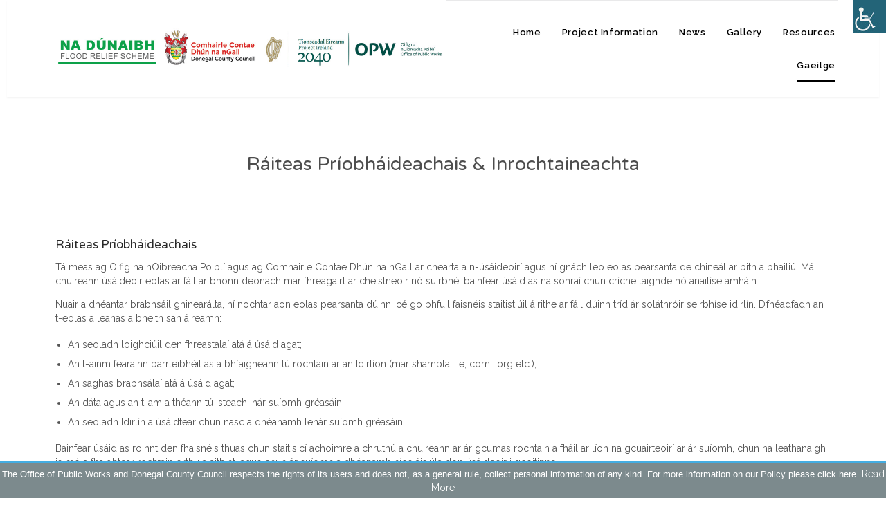

--- FILE ---
content_type: text/html; charset=UTF-8
request_url: https://countydonegalfrs.ie/downingsfrs/index.php/raiteas-priobhaideachais-inrochtaineachta/
body_size: 10334
content:
<!DOCTYPE html>
<!--[if IE]><![endif]-->
<!--[if IE 8 ]> <html lang="en-US" class="no-js ie8"> <![endif]-->
<!--[if IE 9 ]> <html lang="en-US" class="no-js ie9"> <![endif]-->
<!--[if (gt IE 9)|!(IE)]><!--> <html lang="en-US" class="no-ie no-js"> <!--<![endif]-->

<head>
	<meta charset="UTF-8" />
	<meta http-equiv="X-UA-Compatible" content="IE=edge,chrome=1" />
	<meta name="viewport" content="width=device-width, initial-scale=1">

	<link rel="pingback" href="https://countydonegalfrs.ie/downingsfrs/xmlrpc.php" />
	<title>Ráiteas Príobháideachais &#038; Inrochtaineachta &#8211; Downings FRS</title>
<link rel='dns-prefetch' href='//fonts.googleapis.com' />
<link rel='dns-prefetch' href='//s.w.org' />
<link rel="alternate" type="application/rss+xml" title="Downings FRS &raquo; Feed" href="https://countydonegalfrs.ie/downingsfrs/index.php/feed/" />
<link rel="alternate" type="application/rss+xml" title="Downings FRS &raquo; Comments Feed" href="https://countydonegalfrs.ie/downingsfrs/index.php/comments/feed/" />
		<script type="text/javascript">
			window._wpemojiSettings = {"baseUrl":"https:\/\/s.w.org\/images\/core\/emoji\/13.0.0\/72x72\/","ext":".png","svgUrl":"https:\/\/s.w.org\/images\/core\/emoji\/13.0.0\/svg\/","svgExt":".svg","source":{"concatemoji":"https:\/\/countydonegalfrs.ie\/downingsfrs\/wp-includes\/js\/wp-emoji-release.min.js?ver=5.5.17"}};
			!function(e,a,t){var n,r,o,i=a.createElement("canvas"),p=i.getContext&&i.getContext("2d");function s(e,t){var a=String.fromCharCode;p.clearRect(0,0,i.width,i.height),p.fillText(a.apply(this,e),0,0);e=i.toDataURL();return p.clearRect(0,0,i.width,i.height),p.fillText(a.apply(this,t),0,0),e===i.toDataURL()}function c(e){var t=a.createElement("script");t.src=e,t.defer=t.type="text/javascript",a.getElementsByTagName("head")[0].appendChild(t)}for(o=Array("flag","emoji"),t.supports={everything:!0,everythingExceptFlag:!0},r=0;r<o.length;r++)t.supports[o[r]]=function(e){if(!p||!p.fillText)return!1;switch(p.textBaseline="top",p.font="600 32px Arial",e){case"flag":return s([127987,65039,8205,9895,65039],[127987,65039,8203,9895,65039])?!1:!s([55356,56826,55356,56819],[55356,56826,8203,55356,56819])&&!s([55356,57332,56128,56423,56128,56418,56128,56421,56128,56430,56128,56423,56128,56447],[55356,57332,8203,56128,56423,8203,56128,56418,8203,56128,56421,8203,56128,56430,8203,56128,56423,8203,56128,56447]);case"emoji":return!s([55357,56424,8205,55356,57212],[55357,56424,8203,55356,57212])}return!1}(o[r]),t.supports.everything=t.supports.everything&&t.supports[o[r]],"flag"!==o[r]&&(t.supports.everythingExceptFlag=t.supports.everythingExceptFlag&&t.supports[o[r]]);t.supports.everythingExceptFlag=t.supports.everythingExceptFlag&&!t.supports.flag,t.DOMReady=!1,t.readyCallback=function(){t.DOMReady=!0},t.supports.everything||(n=function(){t.readyCallback()},a.addEventListener?(a.addEventListener("DOMContentLoaded",n,!1),e.addEventListener("load",n,!1)):(e.attachEvent("onload",n),a.attachEvent("onreadystatechange",function(){"complete"===a.readyState&&t.readyCallback()})),(n=t.source||{}).concatemoji?c(n.concatemoji):n.wpemoji&&n.twemoji&&(c(n.twemoji),c(n.wpemoji)))}(window,document,window._wpemojiSettings);
		</script>
		<style type="text/css">
img.wp-smiley,
img.emoji {
	display: inline !important;
	border: none !important;
	box-shadow: none !important;
	height: 1em !important;
	width: 1em !important;
	margin: 0 .07em !important;
	vertical-align: -0.1em !important;
	background: none !important;
	padding: 0 !important;
}
</style>
	<link rel='stylesheet' id='wp-block-library-css'  href='https://countydonegalfrs.ie/downingsfrs/wp-includes/css/dist/block-library/style.min.css?ver=5.5.17' type='text/css' media='all' />
<link rel='stylesheet' id='cookielawinfo-style-css'  href='https://countydonegalfrs.ie/downingsfrs/wp-content/plugins/cookie-law-info/css/cli-style.css?ver=1.5.3' type='text/css' media='all' />
<link rel='stylesheet' id='image-hover-effects-css-css'  href='https://countydonegalfrs.ie/downingsfrs/wp-content/plugins/mega-addons-for-visual-composer/css/ihover.css?ver=5.5.17' type='text/css' media='all' />
<link rel='stylesheet' id='style-css-css'  href='https://countydonegalfrs.ie/downingsfrs/wp-content/plugins/mega-addons-for-visual-composer/css/style.css?ver=5.5.17' type='text/css' media='all' />
<link rel='stylesheet' id='font-awesome-latest-css'  href='https://countydonegalfrs.ie/downingsfrs/wp-content/plugins/mega-addons-for-visual-composer/css/font-awesome/css/all.css?ver=5.5.17' type='text/css' media='all' />
<link rel='stylesheet' id='wpah-front-styles-css'  href='https://countydonegalfrs.ie/downingsfrs/wp-content/plugins/wp-accessibility-helper/assets/css/wp-accessibility-helper.min.css?ver=5.5.17' type='text/css' media='all' />
<link rel='stylesheet' id='dashicons-css'  href='https://countydonegalfrs.ie/downingsfrs/wp-includes/css/dashicons.min.css?ver=5.5.17' type='text/css' media='all' />
<link rel='stylesheet' id='elementor-icons-css'  href='https://countydonegalfrs.ie/downingsfrs/wp-content/plugins/elementor/assets/lib/eicons/css/elementor-icons.min.css?ver=5.9.1' type='text/css' media='all' />
<link rel='stylesheet' id='elementor-animations-css'  href='https://countydonegalfrs.ie/downingsfrs/wp-content/plugins/elementor/assets/lib/animations/animations.min.css?ver=3.0.5' type='text/css' media='all' />
<link rel='stylesheet' id='elementor-frontend-legacy-css'  href='https://countydonegalfrs.ie/downingsfrs/wp-content/plugins/elementor/assets/css/frontend-legacy.min.css?ver=3.0.5' type='text/css' media='all' />
<link rel='stylesheet' id='elementor-frontend-css'  href='https://countydonegalfrs.ie/downingsfrs/wp-content/plugins/elementor/assets/css/frontend.min.css?ver=3.0.5' type='text/css' media='all' />
<link rel='stylesheet' id='elementor-post-12341-css'  href='https://countydonegalfrs.ie/downingsfrs/wp-content/uploads/elementor/css/post-12341.css?ver=1600341235' type='text/css' media='all' />
<link rel='stylesheet' id='wpv-gfonts-css'  href='//fonts.googleapis.com/css?family=Varela+Round%3Anormal%2C600%2Cbold%2Citalic%7CRaleway%3A600%2Cnormal%2C300%2Cbold&#038;subset=latin&#038;ver=7.1' type='text/css' media='all' />
<link rel='stylesheet' id='front-magnific-popup-css'  href='https://countydonegalfrs.ie/downingsfrs/wp-content/themes/construction/wpv_theme/assets/css/magnific.css?ver=5.5.17' type='text/css' media='all' />
<link rel='stylesheet' id='front-all-css'  href='https://countydonegalfrs.ie/downingsfrs/wp-content/themes/construction/cache/all.css?ver=1604913830' type='text/css' media='all' />
<style id='front-all-inline-css' type='text/css'>

				@font-face {
					font-family: 'vamtam-custom-icons';
					src: url(https://countydonegalfrs.ie/downingsfrs/wp-content/vamtam/custom-icon-font/custom-icons.eot);
					src: url(https://countydonegalfrs.ie/downingsfrs/wp-content/vamtam/custom-icon-font/custom-icons.eot?#iefix) format('embedded-opentype'),
						url(https://countydonegalfrs.ie/downingsfrs/wp-content/vamtam/custom-icon-font/custom-icons.ttf) format('truetype');
					font-weight: normal;
					font-style: normal;
				}
			
.screens .linkarea img{
	box-shadow: 0px 2px 4px 0px rgba(0,0,0,0.10);
	transition: all .3s ease;
	border-radius: 2px;
}

.screens .linkarea img:hover {
	box-shadow: 0px 2px 20px 0px rgba(0,0,0,0.16);
	margin-top: -10px;
}
.page-id-10091 #style-switcher{
display: none;
}


body.sticky-header-type-over.sticky-header.wpv-not-scrolled header.main-header.layout-standard .second-row, body.sticky-header-type-over.sticky-header.wpv-not-scrolled header.main-header.layout-logo-text-menu .second-row{
  border-top-color: rgba(237, 237, 237, 0.2)
}





/* Welcome page only! */

.w-header {
	text-align: center;
}
.w-header .grid-1-6{
	display: inline-block;
	float: none;
}
.w-header h3{
	margin: 0px;
	font-weight: 600;
}
.w-header p{
	margin-top: 0.5em
}
.w-header .sep{
	opacity: 0.2;
}



.page-id-10091 h2{
    font-size: 3em;
    line-height: 1em;
    font-weight: 100;
    color: #7C8A8D;
    margin-bottom: 10px;
}

.big-text {
	font-size: 1.3em;
    line-height: 1.2em;
    font-weight: 100
}

.plugin-logos img{
	padding: 0px 20px;
    display: inline-block;
}


.more-testimonials{
	border: solid 1px #EDEDED;
	text-align: center;
	padding: 20px 30px;
	border: 1px solid #D9D9D9;
}
.more-testimonials h3{
    margin-bottom: 9px;
    margin-top: 6px;
}
.more-testimonials p{
	margin-top: 0px;
}
.dark-bg h2{
	color: #fff !important;
}

@media (max-width: 958px){
.twitter-button{
	margin-bottom: 20px;
}
.w-header .extended-content {
	left: 0px !important;
	right: 0px !important;
}
}


</style>
<link rel='stylesheet' id='google-fonts-1-css'  href='https://fonts.googleapis.com/css?family=Roboto%3A100%2C100italic%2C200%2C200italic%2C300%2C300italic%2C400%2C400italic%2C500%2C500italic%2C600%2C600italic%2C700%2C700italic%2C800%2C800italic%2C900%2C900italic%7CRoboto+Slab%3A100%2C100italic%2C200%2C200italic%2C300%2C300italic%2C400%2C400italic%2C500%2C500italic%2C600%2C600italic%2C700%2C700italic%2C800%2C800italic%2C900%2C900italic&#038;ver=5.5.17' type='text/css' media='all' />
<script type='text/javascript' src='https://countydonegalfrs.ie/downingsfrs/wp-includes/js/jquery/jquery.js?ver=1.12.4-wp' id='jquery-core-js'></script>
<script type='text/javascript' src='https://countydonegalfrs.ie/downingsfrs/wp-content/plugins/cookie-law-info/js/cookielawinfo.js?ver=1.5.3' id='cookie-law-info-script-js'></script>
<script type='text/javascript' src='https://countydonegalfrs.ie/downingsfrs/wp-includes/js/jquery/ui/core.min.js?ver=1.11.4' id='jquery-ui-core-js'></script>
<script type='text/javascript' src='https://countydonegalfrs.ie/downingsfrs/wp-content/plugins/mega-addons-for-visual-composer/js/script.js?ver=5.5.17' id='front-js-na-js'></script>
<script type='text/javascript' src='https://countydonegalfrs.ie/downingsfrs/wp-content/plugins/wp-retina-2x/js/picturefill.min.js?ver=3.0.2' id='picturefill-js'></script>
<script type='text/javascript' src='https://countydonegalfrs.ie/downingsfrs/wp-content/themes/construction/vamtam/assets/js/modernizr.min.js?ver=5.5.17' id='modernizr-js'></script>
<script type='text/javascript' src='https://countydonegalfrs.ie/downingsfrs/wp-includes/js/jquery/jquery-migrate.min.js?ver=1.4.1' id='jquery-migrate-js'></script>
<link rel="https://api.w.org/" href="https://countydonegalfrs.ie/downingsfrs/index.php/wp-json/" /><link rel="alternate" type="application/json" href="https://countydonegalfrs.ie/downingsfrs/index.php/wp-json/wp/v2/pages/12589" /><link rel="EditURI" type="application/rsd+xml" title="RSD" href="https://countydonegalfrs.ie/downingsfrs/xmlrpc.php?rsd" />
<link rel="wlwmanifest" type="application/wlwmanifest+xml" href="https://countydonegalfrs.ie/downingsfrs/wp-includes/wlwmanifest.xml" /> 
<meta name="generator" content="WordPress 5.5.17" />
<link rel="canonical" href="https://countydonegalfrs.ie/downingsfrs/index.php/raiteas-priobhaideachais-inrochtaineachta/" />
<link rel='shortlink' href='https://countydonegalfrs.ie/downingsfrs/?p=12589' />
<link rel="alternate" type="application/json+oembed" href="https://countydonegalfrs.ie/downingsfrs/index.php/wp-json/oembed/1.0/embed?url=https%3A%2F%2Fcountydonegalfrs.ie%2Fdowningsfrs%2Findex.php%2Fraiteas-priobhaideachais-inrochtaineachta%2F" />
<link rel="alternate" type="text/xml+oembed" href="https://countydonegalfrs.ie/downingsfrs/index.php/wp-json/oembed/1.0/embed?url=https%3A%2F%2Fcountydonegalfrs.ie%2Fdowningsfrs%2Findex.php%2Fraiteas-priobhaideachais-inrochtaineachta%2F&#038;format=xml" />
<style>html{background-color:#ffffff;}.wpv-main{background-color:#ffffff;}</style><style type="text/css">.recentcomments a{display:inline !important;padding:0 !important;margin:0 !important;}</style><style type="text/css">/** Mega Menu CSS: fs **/</style>
</head>
<body class="page-template-default page page-id-12589 layout-full unknown wp-accessibility-helper wah_fstype_script accessibility-location-right boxed pagination-load-more page-vertical-padding-both sticky-header-type-normal wpv-not-scrolled has-page-header no-header-slider no-header-sidebars no-footer-sidebars responsive-layout no-breadcrumbs no-slider-button-thumbnails sticky-header vamtam-limit-wrapper elementor-default elementor-kit-12341 elementor-page elementor-page-12589">
	<span id="top"></span>
		<div id="page" class="main-container">

		<div class="fixed-header-box">
	<header class="main-header layout-logo-menu header-content-wrapper ">
				<div class="header-padding limit-wrapper">
	<div class="header-contents">
		<div class="first-row">
					<div class="mobile-top-bar"><a href="https://countydonegalfrs.ie/downingsfrs/">Home</a> | <a href="https://countydonegalfrs.ie/downingsfrs/index.php/project-information/">Project Information</a> | <a href="https://countydonegalfrs.ie/downingsfrs/index.php/news/">News</a> | <a href="https://countydonegalfrs.ie/downingsfrs/index.php/gallery/">Gallery</a> | <a href="https://countydonegalfrs.ie/downingsfrs/index.php/contact-us/">Contact Us </a></div>
<div class="logo-wrapper">
	<a href="#" id="mp-menu-trigger" class="icon-b" data-icon="&#57801;">Open/Close Menu</a>
		<a href="https://countydonegalfrs.ie/downingsfrs" title="Downings FRS" class="logo " style="min-width:575px">			<img src="https://countydonegalfrs.ie/downingsfrs/wp-content/uploads/2020/11/Logo3.jpg" alt="Downings FRS" class="normal-logo" height="75" style="padding: 32.5px 0; max-height: 75px;"/>
							<img src="https://countydonegalfrs.ie/downingsfrs/wp-content/uploads/2020/11/Logo3.jpg" alt="Downings FRS" class="alternative-logo" height="150" style="padding: 32.5px 0; max-height: 75px;"/>
						</a>
		<div class="mobile-logo-additions">
					</div>
</div>		</div>

		<div class="second-row ">
			<div id="menus">
				<nav id="main-menu">
		<a href="#main" title="Skip to content" class="visuallyhidden">Skip to content</a>
	<div class="menu-main-menu-container"><ul id="menu-main-menu" class="menu"><li id="menu-item-12102" class="menu-item menu-item-type-post_type menu-item-object-page menu-item-home menu-item-has-children menu-item-12102"><a href="https://countydonegalfrs.ie/downingsfrs/"><span>Home</span></a>
<div class='sub-menu-wrapper'><ul class="sub-menu">
	<li id="menu-item-12391" class="menu-item menu-item-type-custom menu-item-object-custom menu-item-12391"><a href="https://countydonegalfrs.ie/"><span>County Donegal FRS Main Page</span></a></li>
</ul></div>
</li>
<li id="menu-item-12125" class="menu-item menu-item-type-post_type menu-item-object-page menu-item-has-children menu-item-12125"><a href="https://countydonegalfrs.ie/downingsfrs/index.php/project-information/"><span>Project Information</span></a>
<div class='sub-menu-wrapper'><ul class="sub-menu">
	<li id="menu-item-12077" class="menu-item menu-item-type-post_type menu-item-object-page menu-item-12077"><a href="https://countydonegalfrs.ie/downingsfrs/index.php/timeframe-2/"><span>Timeframe</span></a></li>
	<li id="menu-item-12080" class="menu-item menu-item-type-post_type menu-item-object-page menu-item-12080"><a href="https://countydonegalfrs.ie/downingsfrs/index.php/public-stakeholder-engagement/"><span>Public &#038; Stakeholder Engagement</span></a></li>
	<li id="menu-item-12090" class="menu-item menu-item-type-post_type menu-item-object-page menu-item-12090"><a href="https://countydonegalfrs.ie/downingsfrs/index.php/background-information/"><span>Background Information</span></a></li>
	<li id="menu-item-12089" class="menu-item menu-item-type-post_type menu-item-object-page menu-item-12089"><a href="https://countydonegalfrs.ie/downingsfrs/index.php/environmental-assessment/"><span>Environmental Assessment</span></a></li>
	<li id="menu-item-12141" class="menu-item menu-item-type-custom menu-item-object-custom menu-item-has-children menu-item-12141"><a href="#"><span>Project Documents</span></a>
	<div class='sub-menu-wrapper'><ul class="sub-menu">
		<li id="menu-item-12143" class="menu-item menu-item-type-custom menu-item-object-custom menu-item-12143"><a href="#"><span>Documents</span></a></li>
		<li id="menu-item-12088" class="menu-item menu-item-type-post_type menu-item-object-page menu-item-12088"><a href="https://countydonegalfrs.ie/downingsfrs/index.php/project-area/"><span>Project Area</span></a></li>
		<li id="menu-item-12142" class="menu-item menu-item-type-custom menu-item-object-custom menu-item-12142"><a href="#"><span>Public Exhibition Map &#8211; Coming Soon</span></a></li>
	</ul></div>
</li>
</ul></div>
</li>
<li id="menu-item-11906" class="menu-item menu-item-type-post_type menu-item-object-page menu-item-11906"><a href="https://countydonegalfrs.ie/downingsfrs/index.php/news/"><span>News</span></a></li>
<li id="menu-item-12093" class="menu-item menu-item-type-post_type menu-item-object-page menu-item-12093"><a href="https://countydonegalfrs.ie/downingsfrs/index.php/gallery/"><span>Gallery</span></a></li>
<li id="menu-item-12103" class="menu-item menu-item-type-custom menu-item-object-custom menu-item-has-children menu-item-12103"><a href="#"><span>Resources</span></a>
<div class='sub-menu-wrapper'><ul class="sub-menu">
	<li id="menu-item-11625" class="menu-item menu-item-type-post_type menu-item-object-page menu-item-11625"><a href="https://countydonegalfrs.ie/downingsfrs/index.php/contact-us/"><span>Contact Us</span></a></li>
	<li id="menu-item-12132" class="menu-item menu-item-type-post_type menu-item-object-page menu-item-12132"><a href="https://countydonegalfrs.ie/downingsfrs/index.php/faq/"><span>FAQ</span></a></li>
	<li id="menu-item-12068" class="menu-item menu-item-type-post_type menu-item-object-page menu-item-12068"><a href="https://countydonegalfrs.ie/downingsfrs/index.php/glossary-of-terms/"><span>Glossary of Terms</span></a></li>
	<li id="menu-item-12104" class="menu-item menu-item-type-post_type menu-item-object-page menu-item-12104"><a href="https://countydonegalfrs.ie/downingsfrs/index.php/cookie-policy/"><span>Privacy &#038; Accessibility Statement</span></a></li>
</ul></div>
</li>
<li id="menu-item-12483" class="menu-item menu-item-type-custom menu-item-object-custom current-menu-ancestor menu-item-has-children menu-item-12483"><a href="#"><span>Gaeilge</span></a>
<div class='sub-menu-wrapper'><ul class="sub-menu">
	<li id="menu-item-12566" class="menu-item menu-item-type-post_type menu-item-object-page menu-item-12566"><a href="https://countydonegalfrs.ie/downingsfrs/index.php/baile/"><span>Baile</span></a></li>
	<li id="menu-item-12528" class="menu-item menu-item-type-custom menu-item-object-custom menu-item-has-children menu-item-12528"><a href="#"><span>Faisnéis Tionscadail</span></a>
	<div class='sub-menu-wrapper'><ul class="sub-menu">
		<li id="menu-item-12565" class="menu-item menu-item-type-post_type menu-item-object-page menu-item-12565"><a href="https://countydonegalfrs.ie/downingsfrs/index.php/achar-ama/"><span>Achar Ama</span></a></li>
		<li id="menu-item-12564" class="menu-item menu-item-type-post_type menu-item-object-page menu-item-has-children menu-item-12564"><a href="https://countydonegalfrs.ie/downingsfrs/index.php/rannphaiteachas-poibli-pairtithe-leasmhara/"><span>Rannpháiteachas Poiblí &#038; Páirtithe Leasmhara</span></a>
		<div class='sub-menu-wrapper'><ul class="sub-menu">
			<li id="menu-item-12601" class="menu-item menu-item-type-post_type menu-item-object-page menu-item-12601"><a href="https://countydonegalfrs.ie/downingsfrs/index.php/comhairliuchan-poibli-tosaigh/"><span>Comhairliúchán Poiblí Tosaigh</span></a></li>
		</ul></div>
</li>
		<li id="menu-item-12563" class="menu-item menu-item-type-post_type menu-item-object-page menu-item-12563"><a href="https://countydonegalfrs.ie/downingsfrs/index.php/eolas-culra/"><span>Eolas Cúlra</span></a></li>
		<li id="menu-item-12562" class="menu-item menu-item-type-post_type menu-item-object-page menu-item-12562"><a href="https://countydonegalfrs.ie/downingsfrs/index.php/measunacht-timpeallachta/"><span>Measúnacht Timpeallachta</span></a></li>
		<li id="menu-item-12561" class="menu-item menu-item-type-post_type menu-item-object-page menu-item-12561"><a href="https://countydonegalfrs.ie/downingsfrs/index.php/ceantar-an-tionscadail/"><span>Ceantar An Tionscadail</span></a></li>
	</ul></div>
</li>
	<li id="menu-item-12735" class="menu-item menu-item-type-post_type menu-item-object-page menu-item-12735"><a href="https://countydonegalfrs.ie/downingsfrs/index.php/naucht/"><span>Nuacht</span></a></li>
	<li id="menu-item-12576" class="menu-item menu-item-type-custom menu-item-object-custom current-menu-ancestor current-menu-parent menu-item-has-children menu-item-12576"><a href="#"><span>Acmhainni</span></a>
	<div class='sub-menu-wrapper'><ul class="sub-menu">
		<li id="menu-item-12595" class="menu-item menu-item-type-post_type menu-item-object-page menu-item-12595"><a href="https://countydonegalfrs.ie/downingsfrs/index.php/dean-teagmhail-linn/"><span>Déan Teagmháil Linn</span></a></li>
		<li id="menu-item-12594" class="menu-item menu-item-type-post_type menu-item-object-page menu-item-12594"><a href="https://countydonegalfrs.ie/downingsfrs/index.php/ceisteanna-coitianta/"><span>Céisteanna Coitianta</span></a></li>
		<li id="menu-item-12593" class="menu-item menu-item-type-post_type menu-item-object-page menu-item-12593"><a href="https://countydonegalfrs.ie/downingsfrs/index.php/gluais-tearmai/"><span>Gluais Téarmaí</span></a></li>
		<li id="menu-item-12592" class="menu-item menu-item-type-post_type menu-item-object-page current-menu-item page_item page-item-12589 current_page_item menu-item-12592"><a href="https://countydonegalfrs.ie/downingsfrs/index.php/raiteas-priobhaideachais-inrochtaineachta/"><span>Ráiteas Príobháideachais &#038; Inrochtaineachta</span></a></li>
	</ul></div>
</li>
</ul></div>
</li>
</ul></div></nav>			</div>
		</div>

		
		
			</div>
</div>	</header>

	</div><!-- / .fixed-header-box -->
<div class="shadow-bottom"></div>
		
		<div class="boxed-layout">
			<div class="pane-wrapper clearfix">
								<div id="main-content">
					<div id="sub-header" class="layout-full has-background">
	<div class="meta-header" style="background-color:#ffffff;background-image:none;">
		<div class="limit-wrapper">
			<div class="meta-header-inside">
				<header class="page-header ">
				<div class="page-header-content">
											<h1 style="color:#4d4d4d;">
							<span class="title">
								<span itemprop="headline">Ráiteas Príobháideachais &#038; Inrochtaineachta</span>
															</span>
						</h1>
														</div>
			</header>			</div>
		</div>
	</div>
</div>					<!-- #main ( do not remove this comment ) -->
					<div id="main" role="main" class="wpv-main layout-full">
						
													<div class="limit-wrapper">
						
	<div class="row page-wrapper">
		
		<article id="post-12589" class="full post-12589 page type-page status-publish hentry">
						<div class="page-content">
						<div data-elementor-type="wp-page" data-elementor-id="12589" class="elementor elementor-12589" data-elementor-settings="[]">
						<div class="elementor-inner">
							<div class="elementor-section-wrap">
							<section class="elementor-section elementor-top-section elementor-element elementor-element-3f78865 elementor-section-boxed elementor-section-height-default elementor-section-height-default" data-id="3f78865" data-element_type="section">
						<div class="elementor-container elementor-column-gap-default">
							<div class="elementor-row">
					<div class="elementor-column elementor-col-100 elementor-top-column elementor-element elementor-element-1750c66" data-id="1750c66" data-element_type="column">
			<div class="elementor-column-wrap elementor-element-populated">
							<div class="elementor-widget-wrap">
						<div class="elementor-element elementor-element-cb8267c elementor-widget elementor-widget-text-editor" data-id="cb8267c" data-element_type="widget" data-widget_type="text-editor.default">
				<div class="elementor-widget-container">
					<div class="elementor-text-editor elementor-clearfix"><h2>Ráiteas Príobháideachais</h2><p>Tá meas ag Oifig na nOibreacha Poiblí agus ag Comhairle Contae Dhún na nGall ar chearta a n-úsáideoirí agus ní gnách leo eolas pearsanta de chineál ar bith a bhailiú. Má chuireann úsáideoir eolas ar fáil ar bhonn deonach mar fhreagairt ar cheistneoir nó suirbhé, bainfear úsáid as na sonraí chun críche taighde nó anailíse amháin.</p><p>Nuair a dhéantar brabhsáil ghinearálta, ní nochtar aon eolas pearsanta dúinn, cé go bhfuil faisnéis staitistiúil áirithe ar fáil dúinn tríd ár soláthróir seirbhíse idirlín. D’fhéadfadh an t-eolas a leanas a bheith san áireamh:</p><ul><li>An seoladh loighciúil den fhreastalaí atá á úsáid agat;</li><li>An t-ainm fearainn barrleibhéil as a bhfaigheann tú rochtain ar an Idirlíon (mar shampla, .ie, com, .org etc.);</li><li>An saghas brabhsálaí atá á úsáid agat;</li><li>An dáta agus an t-am a théann tú isteach inár suíomh gréasáin;</li><li>An seoladh Idirlín a úsáidtear chun nasc a dhéanamh lenár suíomh gréasáin.</li></ul><p>Bainfear úsáid as roinnt den fhaisnéis thuas chun staitisicí achoimre a chruthú a chuireann ar ár gcumas rochtain a fháil ar líon na gcuairteoirí ar ár suíomh, chun na leathanaigh is mó a fhaightear rochtain orthu a aithint, agus chun ár suíomh a dhéanamh níos áisiúla don úsáideoir i gcoitinne.</p><p>Baineann an suíomh gréasáin seo úsáid as Google Analytics chun anailís a dhéanamh ar conas a bhaineann úsáideoirí úsáid as an suíomh. Úsáideann an uirlis anailíseach seo cuacha, comhaid téacs a chuirtear ar do ríomhaire, chun faisnéis caighdeánach loga a bhailiú agus faisnéis a bhailiú, ar bhealach anaithnid, maidir le hiompar cuairteoirí. Cuirtear an fhaisnéis a ghintear tríd an gcuach maidir leis an úsáid a bhaineann tú as an suíomh (do sheoladh IP san áireamh) ar aghaidh go dtí Google. Úsáidtear ansin í chun measúnú a dhéanamh ar an úsáid a bhaineann cuairteoirí as an suíomh agus chun tuarascálacha staitistiúla a chur le chéile maidir le gníomhaíocht ar an suíomh d’Oifig na nOibreacha Poiblí agus Comhairle Contae Dhún na nGall.</p><p>Ní bhaineann Oifig na nOibreacha Poiblí agus Comhairle Contae Dhún na nGall úsáid as an uirlis anailíse staitisiciúla chun faisnéis a rianú ná a bhailiú, a d’fhéadfaí a nascadh go pearsanta le cuairteoirí ar ár suíomh. Ní cheanglaímid na sonraí a bhailítear ón suíomh seo le faisnéis ar bith ó fhoinse ar bith mar chuid den úsáid a bhainimid as uirlis anailíse staitisiciúla Google. Ní cheanglaíonn Google do sheoladh IP le haon sonraí eile atá i seilbh Google. Ní dhéanann OPW, Comhairle Contae Dhún na nGall ná Google nasc, agus ní dhéanann siad iarracht nasc a chruthú, idir seoladh IP agus úsáideoir ríomhaire.</p><ul><li>Eolas Pearsanta</li></ul><p>D’fhéadfaimís iarradh ort do sheoladh ríomhphoist a thabhairt dúinn mar fhreagairt ar iarratas uaitse le haghaidh tuilleadh eolais. Ní dhéanfar é seo a thaifeadadh ach amháin sa chás go gcuireann tú ríomhphost chugainn. Ní bhainfear úsáid as ach amháin chun na críche as ar chuir tú ar fáil é agus ní chuirfear ar liosta seoltaí é.</p><h2>Ráiteas Inrochtaineachta</h2><p>Tá RPS, thar ceann OPW agus Comhairle Contae Dhún na nGall, tiomanta inrochtaineacht dhigiteach a chinntiú do dhaoine faoi mhíchumas. Cuirimid feabhas leanúnach ar thaithí an úsáideora do chách, agus cuirimid na caighdeáin inrochtaineachta ábhartha i bhfeidhm.</p><p><strong>Stádas maidir le Comhlíonadh</strong><br />Leagann <a href="https://www.w3.org/WAI/standards-guidelines/wcag/">Treoirlínte Inrochtaineachta um Ábhar Suímh Ghréasáin (WCAG)</a> síos na riachtanais atá ag dearthóirí agus ag forbróirí inrochtaineacht a fheabhsú do dhaoine faoi mhíchumas. Tá trí leibhéal feidhmíochta i gceist: Leibhéal A, Leibhéal AA, agus Leibhéal AAA.  Tá Scéim Faoisimh Tuilte <b>Na Dúnaibh</b> i gcomhréir go hiomlán le WCAG 2.1 leibhéal AA. Caillaíonn sé sin go gcomhlíonann an t-ábhar an caighdeán</p><p><strong>Aiseolas</strong><br />Fáiltímid roimh do chuid aiseolais ar inrochtaineacht na Scéime Faoisimh Tuilte ig Na Dúnaibh. Cuir in iúl dúinn, le do thoil, má bhíonn fadhbanna inrochtaineachta agat maidir le Scéim Faoisimh Tuilte Na Dúnaibh:</p><ul><li>Ríomhphost: Downingsfrs@rpsgroup.com</li><li>Seoladh poist: Ionad Fiontraíochta agus Gnó, Baile Raithin, Leitir Ceanainn, Co. Dhún na nGall, F92 AF43</li></ul><h2>Scéime Faoisimh Tuilte Na Dúnaibh (Downings)</h2><p>Is sráidbhaile é Na Dúnaibh (Downings) atá lonnaithe ar Leithinis Ros Goill i dtuaisceart Chontae Dhún na nGall. Tá an sráidbhaile laistigh de cheantar Gaeltachta agus tá tarraingt mhór air mar áit saoire.</p><p>Draenálann dobharcheantar beag tríd an mbaile ar a dtugtar go háitiúil Sruthán Mhachaire Loiscthe. Sileann sé ó na cnoic atá os cionn an bhaile isteach san fharraige ag trá Na Dúnaibh. Tá foscadh ag an trá brait ghoirm seo toisc go bhfuil sé ag féachaint siar ó dheas  ar Bhá Sheephaven agus tá an-tóir ag gaothshurfálaithe air. Tá Na Dúnaibh i mbaol ó dhobharthuilte ó Shruthán Mhachaire Loiscthe chomh maith le tuilte cósta.</p><p>Mar chuid de Phlean Forbartha Náisiúnta an Rialtais 2018-2027, ta €1 billiún geallta le haghaidh bearta faoisimh tuilte a fhorbairt ar fud na hÉireann. Mar chuid den ghealltanas seo, bunaíodh grúpa stiúrtha idir Oifig na nOibreacha Poiblí agus Comhairle Contae Dhún na nGall chun scéim faoisimh tuilte a chur chun cinn, rud a mhaolóidh an baol ó thuilte sna Dúnaibh. In Iúil 2020, ceapadh RPS mar Shainchomhairleoirí Innealtóireacha agus Timpeallachta chun scéim faoisimh tuilte a fhorbairt a bheidh inghlactha do Na Dúnaibh go teicniúil, go sóisialta, go heacnamaíoch agus inghlactha ó thaobh na timpeallachta de. </p></div>
				</div>
				</div>
						</div>
					</div>
		</div>
								</div>
					</div>
		</section>
						</div>
						</div>
					</div>
													</div>

			
<div class="limit-wrapper">
</div>		</article>

		
	</div>

						</div> <!-- .limit-wrapper -->
	
				</div><!-- / #main ( do not remove this comment ) -->

			</div><!-- #main-content -->

							<footer class="main-footer">
									</footer>

				
									<div class="copyrights">
						<div class="limit-wrapper">
							<div class="row">
																									<div class="wpv-grid grid-1-3"><p><strong>You may write to the project team at:</strong></p><p>Na Dúnaibh / Downings Flood Relief Scheme Project Team,</p><p>RPS,The Enterprise Fund Business Centre, Ballyraine, Letterkenny, Co.Donegal, F92 AF43</p><p>Email: downings@rpsgroup.com</p></div>
									<div class="wpv-grid grid-1-3 textcenter"></div>
									<div class="wpv-grid grid-1-3 textright"><strong>Copyright 2020, All rights reserved</strong></div>
															</div>
						</div>
					</div>
							
		</div><!-- / .pane-wrapper -->

	</div><!-- / .boxed-layout -->
</div><!-- / #page -->

<div id="wpv-overlay-search">
	<form action="https://countydonegalfrs.ie/downingsfrs/" class="searchform" method="get" role="search" novalidate="">
		<input type="text" required="required" placeholder="Search..." name="s" value="" />
		<button type="submit" class="icon theme">&#58889;</button>
			</form>
</div>


<div id="cookie-law-info-bar"><span>The Office of Public Works and Donegal County Council respects the rights of its users and does not, as a general rule, collect personal information of any kind. For more information on our Policy please click here. <a href="https://countydonegalfrs.ie/downingsfrs/index.php/cookie-policy/" id="CONSTANT_OPEN_URL" target="_blank"  class="cli-plugin-main-link"  >Read More</a></span></div><div id="cookie-law-info-again"><span id="cookie_hdr_showagain">County Donegal FRS | Privacy Statement | Accessibility Statement</span></div>		
		<script type="text/javascript">
			//<![CDATA[
			jQuery(document).ready(function() {
				cli_show_cookiebar({
					settings: '{"animate_speed_hide":"500","animate_speed_show":"500","background":"#7c8a8d","border":"#44ade2","border_on":true,"button_1_button_colour":"#000","button_1_button_hover":"#000000","button_1_link_colour":"#fff","button_1_as_button":true,"button_2_button_colour":"#333","button_2_button_hover":"#292929","button_2_link_colour":"#ffffff","button_2_as_button":false,"font_family":"inherit","header_fix":true,"notify_animate_hide":true,"notify_animate_show":true,"notify_div_id":"#cookie-law-info-bar","notify_position_horizontal":"right","notify_position_vertical":"bottom","scroll_close":false,"scroll_close_reload":false,"showagain_tab":true,"showagain_background":"#fff","showagain_border":"#000","showagain_div_id":"#cookie-law-info-again","showagain_x_position":"100px","text":"#ffffff","show_once_yn":true,"show_once":"10000"}'
				});
			});
			//]]>
		</script>
		
		
<div id="wp_access_helper_container" class="accessability_container light_theme">
    <!-- WP Accessibility Helper (WAH) - https://wordpress.org/plugins/wp-accessibility-helper/ -->
	<!-- Official plugin website - https://accessibility-helper.co.il -->
        
            <button type="button" class="wahout aicon_link"
                accesskey="z"
                aria-label="Accessibility Helper sidebar"
                title="Accessibility Helper sidebar">
                <img src="https://countydonegalfrs.ie/downingsfrs/wp-content/plugins/wp-accessibility-helper/assets/images/accessibility-48.jpg"
                    alt="Accessibility" class="aicon_image" />
            </button>
            <div id="access_container" aria-hidden="false">
                <button tabindex="-1" type="button" class="close_container wahout"
                    accesskey="x"
                    aria-label="Close"
                    title="Close">
                    Close
                </button>
                <div class="access_container_inner">
                    <div class="a_module wah_font_resize">
            <div class="a_module_title">Font Resize</div>
            <div class="a_module_exe font_resizer">
                <button tabindex="-1" type="button" class="wah-action-button smaller wahout" title="smaller font size"
                    aria-label="smaller font size">A-</button>
                <button tabindex="-1" type="button" class="wah-action-button larger wahout" title="larger font size"
                    aria-label="larger font size">A+</button>
            </div>
        </div><div class="a_module wah_clear_cookies">
            <div class="a_module_exe">
                <button tabindex="-1" type="button" class="wah-action-button wahout wah-call-clear-cookies"
                aria-label="Clear cookies" title="Clear cookies">Clear cookies</button>
            </div>
        </div>
                    
    <button type="button" title="Close sidebar" class="wah-skip close-wah-sidebar">
        Close
    </button>

                </div>
            </div>
            

<script type="text/javascript">
    
    
    
    
    
    
    
    
    
    
</script>


    





        
    <!-- WP Accessibility Helper. Created by Alex Volkov. -->
</div>


<script type='text/javascript' src='https://countydonegalfrs.ie/downingsfrs/wp-content/plugins/wp-accessibility-helper/assets/js/wp-accessibility-helper.min.js?ver=1.0.0' id='wp-accessibility-helper-js'></script>
<script type='text/javascript' src='https://countydonegalfrs.ie/downingsfrs/wp-content/themes/construction/vamtam/assets/js/plugins/thirdparty/jquery.transit.min.js?ver=0.9.9' id='jquery-transit-js'></script>
<script type='text/javascript' src='https://countydonegalfrs.ie/downingsfrs/wp-content/themes/construction/vamtam/assets/js/plugins/thirdparty/jquery.matchheight.min.js?ver=0.5.1' id='jquery-match-height-js'></script>
<script type='text/javascript' src='https://countydonegalfrs.ie/downingsfrs/wp-content/themes/construction/vamtam/assets/js/plugins/thirdparty/jquery.bxslider.js?ver=4.1.2' id='jquery-bxslider-js'></script>
<script type='text/javascript' src='https://countydonegalfrs.ie/downingsfrs/wp-includes/js/jquery/ui/effect.min.js?ver=1.11.4' id='jquery-effects-core-js'></script>
<script type='text/javascript' src='https://countydonegalfrs.ie/downingsfrs/wp-includes/js/jquery/ui/widget.min.js?ver=1.11.4' id='jquery-ui-widget-js'></script>
<script type='text/javascript' src='https://countydonegalfrs.ie/downingsfrs/wp-includes/js/underscore.min.js?ver=1.8.3' id='underscore-js'></script>
<script type='text/javascript' id='vamtam-all-js-extra'>
/* <![CDATA[ */
var WPV_FRONT = {"content_width":"1260"};
/* ]]> */
</script>
<script type='text/javascript' src='https://countydonegalfrs.ie/downingsfrs/wp-content/themes/construction/vamtam/assets/js/all.min.js?ver=7.1' id='vamtam-all-js'></script>
<script type='text/javascript' src='https://countydonegalfrs.ie/downingsfrs/wp-includes/js/hoverIntent.min.js?ver=1.8.1' id='hoverIntent-js'></script>
<script type='text/javascript' id='megamenu-js-extra'>
/* <![CDATA[ */
var megamenu = {"timeout":"300","interval":"100"};
/* ]]> */
</script>
<script type='text/javascript' src='https://countydonegalfrs.ie/downingsfrs/wp-content/plugins/megamenu/js/maxmegamenu.js?ver=2.7.4' id='megamenu-js'></script>
<script type='text/javascript' src='https://countydonegalfrs.ie/downingsfrs/wp-includes/js/wp-embed.min.js?ver=5.5.17' id='wp-embed-js'></script>
<script type='text/javascript' src='https://countydonegalfrs.ie/downingsfrs/wp-content/plugins/elementor/assets/js/frontend-modules.min.js?ver=3.0.5' id='elementor-frontend-modules-js'></script>
<script type='text/javascript' src='https://countydonegalfrs.ie/downingsfrs/wp-includes/js/jquery/ui/position.min.js?ver=1.11.4' id='jquery-ui-position-js'></script>
<script type='text/javascript' src='https://countydonegalfrs.ie/downingsfrs/wp-content/plugins/elementor/assets/lib/dialog/dialog.min.js?ver=4.8.1' id='elementor-dialog-js'></script>
<script type='text/javascript' src='https://countydonegalfrs.ie/downingsfrs/wp-content/plugins/elementor/assets/lib/waypoints/waypoints.min.js?ver=4.0.2' id='elementor-waypoints-js'></script>
<script type='text/javascript' src='https://countydonegalfrs.ie/downingsfrs/wp-content/plugins/elementor/assets/lib/swiper/swiper.min.js?ver=5.3.6' id='swiper-js'></script>
<script type='text/javascript' src='https://countydonegalfrs.ie/downingsfrs/wp-content/plugins/elementor/assets/lib/share-link/share-link.min.js?ver=3.0.5' id='share-link-js'></script>
<script type='text/javascript' id='elementor-frontend-js-before'>
var elementorFrontendConfig = {"environmentMode":{"edit":false,"wpPreview":false},"i18n":{"shareOnFacebook":"Share on Facebook","shareOnTwitter":"Share on Twitter","pinIt":"Pin it","download":"Download","downloadImage":"Download image","fullscreen":"Fullscreen","zoom":"Zoom","share":"Share","playVideo":"Play Video","previous":"Previous","next":"Next","close":"Close"},"is_rtl":false,"breakpoints":{"xs":0,"sm":480,"md":768,"lg":1025,"xl":1440,"xxl":1600},"version":"3.0.5","is_static":false,"legacyMode":{"elementWrappers":true},"urls":{"assets":"https:\/\/countydonegalfrs.ie\/downingsfrs\/wp-content\/plugins\/elementor\/assets\/"},"settings":{"page":[],"editorPreferences":[]},"kit":{"global_image_lightbox":"yes","lightbox_enable_counter":"yes","lightbox_enable_fullscreen":"yes","lightbox_enable_zoom":"yes","lightbox_enable_share":"yes","lightbox_title_src":"title","lightbox_description_src":"description"},"post":{"id":12589,"title":"R%C3%A1iteas%20Pr%C3%ADobh%C3%A1ideachais%20%26%20Inrochtaineachta%20%E2%80%93%20Downings%20FRS","excerpt":"","featuredImage":false}};
</script>
<script type='text/javascript' src='https://countydonegalfrs.ie/downingsfrs/wp-content/plugins/elementor/assets/js/frontend.min.js?ver=3.0.5' id='elementor-frontend-js'></script>
<!-- W3TC-include-js-head -->
</body>
</html>


<!-- Page cached by LiteSpeed Cache 6.5.4 on 2026-01-15 03:17:00 -->